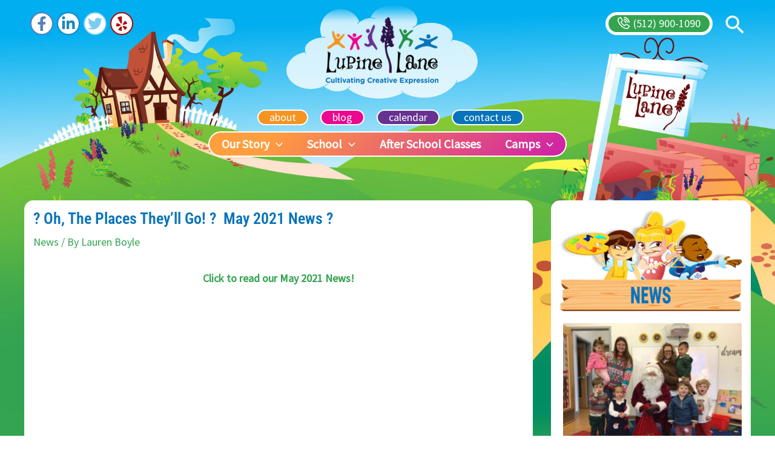

--- FILE ---
content_type: text/css
request_url: https://lupinelane.com/wp-content/uploads/elementor/css/post-14354.css?ver=1768657453
body_size: 148
content:
.elementor-kit-14354{--e-global-color-primary:#0873BA;--e-global-color-secondary:#54595F;--e-global-color-text:#7A7A7A;--e-global-color-accent:#34A450;--e-global-typography-primary-font-family:"Roboto Condensed";--e-global-typography-primary-font-weight:600;--e-global-typography-secondary-font-family:"Roboto Condensed";--e-global-typography-secondary-font-weight:200;--e-global-typography-text-font-family:"Roboto";--e-global-typography-text-font-weight:400;--e-global-typography-accent-font-family:"Roboto";--e-global-typography-accent-font-weight:500;background-color:#34A450;background-image:url("https://lupinelane.com/wp-content/uploads/2022/03/body-bg.jpg");}.elementor-kit-14354 button,.elementor-kit-14354 input[type="button"],.elementor-kit-14354 input[type="submit"],.elementor-kit-14354 .elementor-button{background-color:var( --e-global-color-accent );color:#FFFFFF;border-style:solid;border-width:5px 5px 5px 5px;border-color:var( --e-global-color-accent );border-radius:30px 30px 30px 30px;padding:5px 10px 5px 10px;}.elementor-kit-14354 button:hover,.elementor-kit-14354 button:focus,.elementor-kit-14354 input[type="button"]:hover,.elementor-kit-14354 input[type="button"]:focus,.elementor-kit-14354 input[type="submit"]:hover,.elementor-kit-14354 input[type="submit"]:focus,.elementor-kit-14354 .elementor-button:hover,.elementor-kit-14354 .elementor-button:focus{background-color:var( --e-global-color-accent );color:var( --e-global-color-astglobalcolor5 );border-style:solid;border-color:var( --e-global-color-accent );}.elementor-kit-14354 a{color:var( --e-global-color-accent );}.elementor-kit-14354 h1{color:#0873BA;font-family:"Roboto Condensed", Sans-serif;font-weight:600;}.elementor-kit-14354 h2{color:#0873BA;font-family:var( --e-global-typography-primary-font-family ), Sans-serif;font-weight:var( --e-global-typography-primary-font-weight );}.elementor-kit-14354 h3{color:var( --e-global-color-secondary );font-family:"Roboto Condensed", Sans-serif;font-weight:300;}.elementor-kit-14354 h4{color:#0873BA;}.elementor-kit-14354 h5{color:#0873BA;}.elementor-kit-14354 h6{color:#0873BA;}.elementor-section.elementor-section-boxed > .elementor-container{max-width:1200px;}.e-con{--container-max-width:1200px;}.elementor-widget:not(:last-child){margin-block-end:10px;}.elementor-element{--widgets-spacing:10px 10px;--widgets-spacing-row:10px;--widgets-spacing-column:10px;}{}h1.entry-title{display:var(--page-title-display);}@media(max-width:1024px){.elementor-section.elementor-section-boxed > .elementor-container{max-width:1024px;}.e-con{--container-max-width:1024px;}}@media(max-width:767px){.elementor-section.elementor-section-boxed > .elementor-container{max-width:767px;}.e-con{--container-max-width:767px;}}